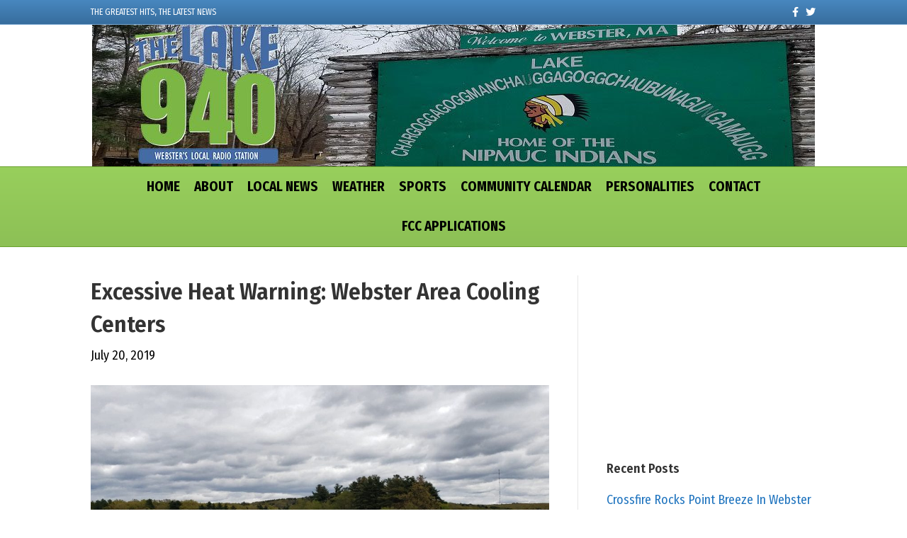

--- FILE ---
content_type: text/html; charset=UTF-8
request_url: https://lake940.com/excessive-heat-warning-webster-area-cooling-centers/
body_size: 12203
content:
<!DOCTYPE html>
<html lang="en-US">
<head>
<meta charset="UTF-8" />
<meta name='viewport' content='width=device-width, initial-scale=1.0' />
<meta http-equiv='X-UA-Compatible' content='IE=edge' />
<link rel="profile" href="https://gmpg.org/xfn/11" />
<title>Excessive Heat Warning: Webster Area Cooling Centers | THE LAKE 940</title>
<meta name='robots' content='max-image-preview:large' />
	<style>img:is([sizes="auto" i], [sizes^="auto," i]) { contain-intrinsic-size: 3000px 1500px }</style>
	<link rel='dns-prefetch' href='//fonts.googleapis.com' />
<link href='https://fonts.gstatic.com' crossorigin rel='preconnect' />
<link rel="alternate" type="application/rss+xml" title="THE LAKE 940 &raquo; Feed" href="https://lake940.com/feed/" />
<script>
window._wpemojiSettings = {"baseUrl":"https:\/\/s.w.org\/images\/core\/emoji\/16.0.1\/72x72\/","ext":".png","svgUrl":"https:\/\/s.w.org\/images\/core\/emoji\/16.0.1\/svg\/","svgExt":".svg","source":{"concatemoji":"https:\/\/lake940.com\/wp-includes\/js\/wp-emoji-release.min.js?ver=5bb24c48cfa7658297dfe6fc63a900f7"}};
/*! This file is auto-generated */
!function(s,n){var o,i,e;function c(e){try{var t={supportTests:e,timestamp:(new Date).valueOf()};sessionStorage.setItem(o,JSON.stringify(t))}catch(e){}}function p(e,t,n){e.clearRect(0,0,e.canvas.width,e.canvas.height),e.fillText(t,0,0);var t=new Uint32Array(e.getImageData(0,0,e.canvas.width,e.canvas.height).data),a=(e.clearRect(0,0,e.canvas.width,e.canvas.height),e.fillText(n,0,0),new Uint32Array(e.getImageData(0,0,e.canvas.width,e.canvas.height).data));return t.every(function(e,t){return e===a[t]})}function u(e,t){e.clearRect(0,0,e.canvas.width,e.canvas.height),e.fillText(t,0,0);for(var n=e.getImageData(16,16,1,1),a=0;a<n.data.length;a++)if(0!==n.data[a])return!1;return!0}function f(e,t,n,a){switch(t){case"flag":return n(e,"\ud83c\udff3\ufe0f\u200d\u26a7\ufe0f","\ud83c\udff3\ufe0f\u200b\u26a7\ufe0f")?!1:!n(e,"\ud83c\udde8\ud83c\uddf6","\ud83c\udde8\u200b\ud83c\uddf6")&&!n(e,"\ud83c\udff4\udb40\udc67\udb40\udc62\udb40\udc65\udb40\udc6e\udb40\udc67\udb40\udc7f","\ud83c\udff4\u200b\udb40\udc67\u200b\udb40\udc62\u200b\udb40\udc65\u200b\udb40\udc6e\u200b\udb40\udc67\u200b\udb40\udc7f");case"emoji":return!a(e,"\ud83e\udedf")}return!1}function g(e,t,n,a){var r="undefined"!=typeof WorkerGlobalScope&&self instanceof WorkerGlobalScope?new OffscreenCanvas(300,150):s.createElement("canvas"),o=r.getContext("2d",{willReadFrequently:!0}),i=(o.textBaseline="top",o.font="600 32px Arial",{});return e.forEach(function(e){i[e]=t(o,e,n,a)}),i}function t(e){var t=s.createElement("script");t.src=e,t.defer=!0,s.head.appendChild(t)}"undefined"!=typeof Promise&&(o="wpEmojiSettingsSupports",i=["flag","emoji"],n.supports={everything:!0,everythingExceptFlag:!0},e=new Promise(function(e){s.addEventListener("DOMContentLoaded",e,{once:!0})}),new Promise(function(t){var n=function(){try{var e=JSON.parse(sessionStorage.getItem(o));if("object"==typeof e&&"number"==typeof e.timestamp&&(new Date).valueOf()<e.timestamp+604800&&"object"==typeof e.supportTests)return e.supportTests}catch(e){}return null}();if(!n){if("undefined"!=typeof Worker&&"undefined"!=typeof OffscreenCanvas&&"undefined"!=typeof URL&&URL.createObjectURL&&"undefined"!=typeof Blob)try{var e="postMessage("+g.toString()+"("+[JSON.stringify(i),f.toString(),p.toString(),u.toString()].join(",")+"));",a=new Blob([e],{type:"text/javascript"}),r=new Worker(URL.createObjectURL(a),{name:"wpTestEmojiSupports"});return void(r.onmessage=function(e){c(n=e.data),r.terminate(),t(n)})}catch(e){}c(n=g(i,f,p,u))}t(n)}).then(function(e){for(var t in e)n.supports[t]=e[t],n.supports.everything=n.supports.everything&&n.supports[t],"flag"!==t&&(n.supports.everythingExceptFlag=n.supports.everythingExceptFlag&&n.supports[t]);n.supports.everythingExceptFlag=n.supports.everythingExceptFlag&&!n.supports.flag,n.DOMReady=!1,n.readyCallback=function(){n.DOMReady=!0}}).then(function(){return e}).then(function(){var e;n.supports.everything||(n.readyCallback(),(e=n.source||{}).concatemoji?t(e.concatemoji):e.wpemoji&&e.twemoji&&(t(e.twemoji),t(e.wpemoji)))}))}((window,document),window._wpemojiSettings);
</script>
<link rel='stylesheet' id='dashicons-css' href='https://lake940.com/wp-includes/css/dashicons.min.css?ver=5bb24c48cfa7658297dfe6fc63a900f7' media='all' />
<link rel='stylesheet' id='post-views-counter-frontend-css' href='https://lake940.com/wp-content/plugins/post-views-counter/css/frontend.min.css?ver=1.5.5' media='all' />
<style id='wp-emoji-styles-inline-css'>

	img.wp-smiley, img.emoji {
		display: inline !important;
		border: none !important;
		box-shadow: none !important;
		height: 1em !important;
		width: 1em !important;
		margin: 0 0.07em !important;
		vertical-align: -0.1em !important;
		background: none !important;
		padding: 0 !important;
	}
</style>
<link rel='stylesheet' id='wp-block-library-css' href='https://lake940.com/wp-includes/css/dist/block-library/style.min.css?ver=5bb24c48cfa7658297dfe6fc63a900f7' media='all' />
<style id='wp-block-library-theme-inline-css'>
.wp-block-audio :where(figcaption){color:#555;font-size:13px;text-align:center}.is-dark-theme .wp-block-audio :where(figcaption){color:#ffffffa6}.wp-block-audio{margin:0 0 1em}.wp-block-code{border:1px solid #ccc;border-radius:4px;font-family:Menlo,Consolas,monaco,monospace;padding:.8em 1em}.wp-block-embed :where(figcaption){color:#555;font-size:13px;text-align:center}.is-dark-theme .wp-block-embed :where(figcaption){color:#ffffffa6}.wp-block-embed{margin:0 0 1em}.blocks-gallery-caption{color:#555;font-size:13px;text-align:center}.is-dark-theme .blocks-gallery-caption{color:#ffffffa6}:root :where(.wp-block-image figcaption){color:#555;font-size:13px;text-align:center}.is-dark-theme :root :where(.wp-block-image figcaption){color:#ffffffa6}.wp-block-image{margin:0 0 1em}.wp-block-pullquote{border-bottom:4px solid;border-top:4px solid;color:currentColor;margin-bottom:1.75em}.wp-block-pullquote cite,.wp-block-pullquote footer,.wp-block-pullquote__citation{color:currentColor;font-size:.8125em;font-style:normal;text-transform:uppercase}.wp-block-quote{border-left:.25em solid;margin:0 0 1.75em;padding-left:1em}.wp-block-quote cite,.wp-block-quote footer{color:currentColor;font-size:.8125em;font-style:normal;position:relative}.wp-block-quote:where(.has-text-align-right){border-left:none;border-right:.25em solid;padding-left:0;padding-right:1em}.wp-block-quote:where(.has-text-align-center){border:none;padding-left:0}.wp-block-quote.is-large,.wp-block-quote.is-style-large,.wp-block-quote:where(.is-style-plain){border:none}.wp-block-search .wp-block-search__label{font-weight:700}.wp-block-search__button{border:1px solid #ccc;padding:.375em .625em}:where(.wp-block-group.has-background){padding:1.25em 2.375em}.wp-block-separator.has-css-opacity{opacity:.4}.wp-block-separator{border:none;border-bottom:2px solid;margin-left:auto;margin-right:auto}.wp-block-separator.has-alpha-channel-opacity{opacity:1}.wp-block-separator:not(.is-style-wide):not(.is-style-dots){width:100px}.wp-block-separator.has-background:not(.is-style-dots){border-bottom:none;height:1px}.wp-block-separator.has-background:not(.is-style-wide):not(.is-style-dots){height:2px}.wp-block-table{margin:0 0 1em}.wp-block-table td,.wp-block-table th{word-break:normal}.wp-block-table :where(figcaption){color:#555;font-size:13px;text-align:center}.is-dark-theme .wp-block-table :where(figcaption){color:#ffffffa6}.wp-block-video :where(figcaption){color:#555;font-size:13px;text-align:center}.is-dark-theme .wp-block-video :where(figcaption){color:#ffffffa6}.wp-block-video{margin:0 0 1em}:root :where(.wp-block-template-part.has-background){margin-bottom:0;margin-top:0;padding:1.25em 2.375em}
</style>
<style id='classic-theme-styles-inline-css'>
/*! This file is auto-generated */
.wp-block-button__link{color:#fff;background-color:#32373c;border-radius:9999px;box-shadow:none;text-decoration:none;padding:calc(.667em + 2px) calc(1.333em + 2px);font-size:1.125em}.wp-block-file__button{background:#32373c;color:#fff;text-decoration:none}
</style>
<style id='global-styles-inline-css'>
:root{--wp--preset--aspect-ratio--square: 1;--wp--preset--aspect-ratio--4-3: 4/3;--wp--preset--aspect-ratio--3-4: 3/4;--wp--preset--aspect-ratio--3-2: 3/2;--wp--preset--aspect-ratio--2-3: 2/3;--wp--preset--aspect-ratio--16-9: 16/9;--wp--preset--aspect-ratio--9-16: 9/16;--wp--preset--color--black: #000000;--wp--preset--color--cyan-bluish-gray: #abb8c3;--wp--preset--color--white: #ffffff;--wp--preset--color--pale-pink: #f78da7;--wp--preset--color--vivid-red: #cf2e2e;--wp--preset--color--luminous-vivid-orange: #ff6900;--wp--preset--color--luminous-vivid-amber: #fcb900;--wp--preset--color--light-green-cyan: #7bdcb5;--wp--preset--color--vivid-green-cyan: #00d084;--wp--preset--color--pale-cyan-blue: #8ed1fc;--wp--preset--color--vivid-cyan-blue: #0693e3;--wp--preset--color--vivid-purple: #9b51e0;--wp--preset--color--fl-heading-text: #333333;--wp--preset--color--fl-body-bg: #ffffff;--wp--preset--color--fl-body-text: #000000;--wp--preset--color--fl-accent: #1e73be;--wp--preset--color--fl-accent-hover: #81d742;--wp--preset--color--fl-topbar-bg: #4887bf;--wp--preset--color--fl-topbar-text: #ffffff;--wp--preset--color--fl-topbar-link: #ffffff;--wp--preset--color--fl-topbar-hover: #eeee22;--wp--preset--color--fl-header-bg: #ffffff;--wp--preset--color--fl-header-text: #000000;--wp--preset--color--fl-header-link: #1e73be;--wp--preset--color--fl-header-hover: #eeee22;--wp--preset--color--fl-nav-bg: #84c63d;--wp--preset--color--fl-nav-link: #000000;--wp--preset--color--fl-nav-hover: #eeee22;--wp--preset--color--fl-content-bg: #ffffff;--wp--preset--color--fl-footer-widgets-bg: #ffffff;--wp--preset--color--fl-footer-widgets-text: #808080;--wp--preset--color--fl-footer-widgets-link: #483182;--wp--preset--color--fl-footer-widgets-hover: #483182;--wp--preset--color--fl-footer-bg: #4887bf;--wp--preset--color--fl-footer-text: #ffffff;--wp--preset--color--fl-footer-link: #ffffff;--wp--preset--color--fl-footer-hover: #eeee22;--wp--preset--gradient--vivid-cyan-blue-to-vivid-purple: linear-gradient(135deg,rgba(6,147,227,1) 0%,rgb(155,81,224) 100%);--wp--preset--gradient--light-green-cyan-to-vivid-green-cyan: linear-gradient(135deg,rgb(122,220,180) 0%,rgb(0,208,130) 100%);--wp--preset--gradient--luminous-vivid-amber-to-luminous-vivid-orange: linear-gradient(135deg,rgba(252,185,0,1) 0%,rgba(255,105,0,1) 100%);--wp--preset--gradient--luminous-vivid-orange-to-vivid-red: linear-gradient(135deg,rgba(255,105,0,1) 0%,rgb(207,46,46) 100%);--wp--preset--gradient--very-light-gray-to-cyan-bluish-gray: linear-gradient(135deg,rgb(238,238,238) 0%,rgb(169,184,195) 100%);--wp--preset--gradient--cool-to-warm-spectrum: linear-gradient(135deg,rgb(74,234,220) 0%,rgb(151,120,209) 20%,rgb(207,42,186) 40%,rgb(238,44,130) 60%,rgb(251,105,98) 80%,rgb(254,248,76) 100%);--wp--preset--gradient--blush-light-purple: linear-gradient(135deg,rgb(255,206,236) 0%,rgb(152,150,240) 100%);--wp--preset--gradient--blush-bordeaux: linear-gradient(135deg,rgb(254,205,165) 0%,rgb(254,45,45) 50%,rgb(107,0,62) 100%);--wp--preset--gradient--luminous-dusk: linear-gradient(135deg,rgb(255,203,112) 0%,rgb(199,81,192) 50%,rgb(65,88,208) 100%);--wp--preset--gradient--pale-ocean: linear-gradient(135deg,rgb(255,245,203) 0%,rgb(182,227,212) 50%,rgb(51,167,181) 100%);--wp--preset--gradient--electric-grass: linear-gradient(135deg,rgb(202,248,128) 0%,rgb(113,206,126) 100%);--wp--preset--gradient--midnight: linear-gradient(135deg,rgb(2,3,129) 0%,rgb(40,116,252) 100%);--wp--preset--font-size--small: 13px;--wp--preset--font-size--medium: 20px;--wp--preset--font-size--large: 36px;--wp--preset--font-size--x-large: 42px;--wp--preset--spacing--20: 0.44rem;--wp--preset--spacing--30: 0.67rem;--wp--preset--spacing--40: 1rem;--wp--preset--spacing--50: 1.5rem;--wp--preset--spacing--60: 2.25rem;--wp--preset--spacing--70: 3.38rem;--wp--preset--spacing--80: 5.06rem;--wp--preset--shadow--natural: 6px 6px 9px rgba(0, 0, 0, 0.2);--wp--preset--shadow--deep: 12px 12px 50px rgba(0, 0, 0, 0.4);--wp--preset--shadow--sharp: 6px 6px 0px rgba(0, 0, 0, 0.2);--wp--preset--shadow--outlined: 6px 6px 0px -3px rgba(255, 255, 255, 1), 6px 6px rgba(0, 0, 0, 1);--wp--preset--shadow--crisp: 6px 6px 0px rgba(0, 0, 0, 1);}:where(.is-layout-flex){gap: 0.5em;}:where(.is-layout-grid){gap: 0.5em;}body .is-layout-flex{display: flex;}.is-layout-flex{flex-wrap: wrap;align-items: center;}.is-layout-flex > :is(*, div){margin: 0;}body .is-layout-grid{display: grid;}.is-layout-grid > :is(*, div){margin: 0;}:where(.wp-block-columns.is-layout-flex){gap: 2em;}:where(.wp-block-columns.is-layout-grid){gap: 2em;}:where(.wp-block-post-template.is-layout-flex){gap: 1.25em;}:where(.wp-block-post-template.is-layout-grid){gap: 1.25em;}.has-black-color{color: var(--wp--preset--color--black) !important;}.has-cyan-bluish-gray-color{color: var(--wp--preset--color--cyan-bluish-gray) !important;}.has-white-color{color: var(--wp--preset--color--white) !important;}.has-pale-pink-color{color: var(--wp--preset--color--pale-pink) !important;}.has-vivid-red-color{color: var(--wp--preset--color--vivid-red) !important;}.has-luminous-vivid-orange-color{color: var(--wp--preset--color--luminous-vivid-orange) !important;}.has-luminous-vivid-amber-color{color: var(--wp--preset--color--luminous-vivid-amber) !important;}.has-light-green-cyan-color{color: var(--wp--preset--color--light-green-cyan) !important;}.has-vivid-green-cyan-color{color: var(--wp--preset--color--vivid-green-cyan) !important;}.has-pale-cyan-blue-color{color: var(--wp--preset--color--pale-cyan-blue) !important;}.has-vivid-cyan-blue-color{color: var(--wp--preset--color--vivid-cyan-blue) !important;}.has-vivid-purple-color{color: var(--wp--preset--color--vivid-purple) !important;}.has-black-background-color{background-color: var(--wp--preset--color--black) !important;}.has-cyan-bluish-gray-background-color{background-color: var(--wp--preset--color--cyan-bluish-gray) !important;}.has-white-background-color{background-color: var(--wp--preset--color--white) !important;}.has-pale-pink-background-color{background-color: var(--wp--preset--color--pale-pink) !important;}.has-vivid-red-background-color{background-color: var(--wp--preset--color--vivid-red) !important;}.has-luminous-vivid-orange-background-color{background-color: var(--wp--preset--color--luminous-vivid-orange) !important;}.has-luminous-vivid-amber-background-color{background-color: var(--wp--preset--color--luminous-vivid-amber) !important;}.has-light-green-cyan-background-color{background-color: var(--wp--preset--color--light-green-cyan) !important;}.has-vivid-green-cyan-background-color{background-color: var(--wp--preset--color--vivid-green-cyan) !important;}.has-pale-cyan-blue-background-color{background-color: var(--wp--preset--color--pale-cyan-blue) !important;}.has-vivid-cyan-blue-background-color{background-color: var(--wp--preset--color--vivid-cyan-blue) !important;}.has-vivid-purple-background-color{background-color: var(--wp--preset--color--vivid-purple) !important;}.has-black-border-color{border-color: var(--wp--preset--color--black) !important;}.has-cyan-bluish-gray-border-color{border-color: var(--wp--preset--color--cyan-bluish-gray) !important;}.has-white-border-color{border-color: var(--wp--preset--color--white) !important;}.has-pale-pink-border-color{border-color: var(--wp--preset--color--pale-pink) !important;}.has-vivid-red-border-color{border-color: var(--wp--preset--color--vivid-red) !important;}.has-luminous-vivid-orange-border-color{border-color: var(--wp--preset--color--luminous-vivid-orange) !important;}.has-luminous-vivid-amber-border-color{border-color: var(--wp--preset--color--luminous-vivid-amber) !important;}.has-light-green-cyan-border-color{border-color: var(--wp--preset--color--light-green-cyan) !important;}.has-vivid-green-cyan-border-color{border-color: var(--wp--preset--color--vivid-green-cyan) !important;}.has-pale-cyan-blue-border-color{border-color: var(--wp--preset--color--pale-cyan-blue) !important;}.has-vivid-cyan-blue-border-color{border-color: var(--wp--preset--color--vivid-cyan-blue) !important;}.has-vivid-purple-border-color{border-color: var(--wp--preset--color--vivid-purple) !important;}.has-vivid-cyan-blue-to-vivid-purple-gradient-background{background: var(--wp--preset--gradient--vivid-cyan-blue-to-vivid-purple) !important;}.has-light-green-cyan-to-vivid-green-cyan-gradient-background{background: var(--wp--preset--gradient--light-green-cyan-to-vivid-green-cyan) !important;}.has-luminous-vivid-amber-to-luminous-vivid-orange-gradient-background{background: var(--wp--preset--gradient--luminous-vivid-amber-to-luminous-vivid-orange) !important;}.has-luminous-vivid-orange-to-vivid-red-gradient-background{background: var(--wp--preset--gradient--luminous-vivid-orange-to-vivid-red) !important;}.has-very-light-gray-to-cyan-bluish-gray-gradient-background{background: var(--wp--preset--gradient--very-light-gray-to-cyan-bluish-gray) !important;}.has-cool-to-warm-spectrum-gradient-background{background: var(--wp--preset--gradient--cool-to-warm-spectrum) !important;}.has-blush-light-purple-gradient-background{background: var(--wp--preset--gradient--blush-light-purple) !important;}.has-blush-bordeaux-gradient-background{background: var(--wp--preset--gradient--blush-bordeaux) !important;}.has-luminous-dusk-gradient-background{background: var(--wp--preset--gradient--luminous-dusk) !important;}.has-pale-ocean-gradient-background{background: var(--wp--preset--gradient--pale-ocean) !important;}.has-electric-grass-gradient-background{background: var(--wp--preset--gradient--electric-grass) !important;}.has-midnight-gradient-background{background: var(--wp--preset--gradient--midnight) !important;}.has-small-font-size{font-size: var(--wp--preset--font-size--small) !important;}.has-medium-font-size{font-size: var(--wp--preset--font-size--medium) !important;}.has-large-font-size{font-size: var(--wp--preset--font-size--large) !important;}.has-x-large-font-size{font-size: var(--wp--preset--font-size--x-large) !important;}
:where(.wp-block-post-template.is-layout-flex){gap: 1.25em;}:where(.wp-block-post-template.is-layout-grid){gap: 1.25em;}
:where(.wp-block-columns.is-layout-flex){gap: 2em;}:where(.wp-block-columns.is-layout-grid){gap: 2em;}
:root :where(.wp-block-pullquote){font-size: 1.5em;line-height: 1.6;}
</style>
<link rel='stylesheet' id='jquery-magnificpopup-css' href='https://lake940.com/wp-content/plugins/bb-plugin/css/jquery.magnificpopup.min.css?ver=2.9.4' media='all' />
<link rel='stylesheet' id='bootstrap-css' href='https://lake940.com/wp-content/themes/bb-theme/css/bootstrap.min.css?ver=1.7.18.1' media='all' />
<link rel='stylesheet' id='fl-automator-skin-css' href='https://lake940.com/wp-content/uploads/bb-theme/skin-68915a1dcb319.css?ver=1.7.18.1' media='all' />
<link rel='stylesheet' id='pp-animate-css' href='https://lake940.com/wp-content/plugins/bbpowerpack/assets/css/animate.min.css?ver=3.5.1' media='all' />
<link rel='stylesheet' id='fl-builder-google-fonts-43ec7e0137b26793edd29fcb4818f03f-css' href='//fonts.googleapis.com/css?family=Fira+Sans+Condensed%3A300%2C400%2C700%2C600%2C700&#038;ver=5bb24c48cfa7658297dfe6fc63a900f7' media='all' />
<script src="https://lake940.com/wp-includes/js/jquery/jquery.min.js?ver=3.7.1" id="jquery-core-js"></script>
<script src="https://lake940.com/wp-includes/js/jquery/jquery-migrate.min.js?ver=3.4.1" id="jquery-migrate-js"></script>
<link rel="https://api.w.org/" href="https://lake940.com/wp-json/" /><link rel="alternate" title="JSON" type="application/json" href="https://lake940.com/wp-json/wp/v2/posts/6176" /><link rel="EditURI" type="application/rsd+xml" title="RSD" href="https://lake940.com/xmlrpc.php?rsd" />
<meta name="generator" content="THE LAKE 940 6.8.3 - http://lake940.com" />
<link rel='shortlink' href='https://lake940.com/?p=6176' />
<link rel="alternate" title="oEmbed (JSON)" type="application/json+oembed" href="https://lake940.com/wp-json/oembed/1.0/embed?url=https%3A%2F%2Flake940.com%2Fexcessive-heat-warning-webster-area-cooling-centers%2F" />
<link rel="alternate" title="oEmbed (XML)" type="text/xml+oembed" href="https://lake940.com/wp-json/oembed/1.0/embed?url=https%3A%2F%2Flake940.com%2Fexcessive-heat-warning-webster-area-cooling-centers%2F&#038;format=xml" />
		<script>
			var bb_powerpack = {
				version: '2.40.4.1',
				getAjaxUrl: function() { return atob( 'aHR0cHM6Ly9sYWtlOTQwLmNvbS93cC1hZG1pbi9hZG1pbi1hamF4LnBocA==' ); },
				callback: function() {},
				mapMarkerData: {},
				post_id: '6176',
				search_term: '',
				current_page: 'https://lake940.com/excessive-heat-warning-webster-area-cooling-centers/',
				conditionals: {
					is_front_page: false,
					is_home: false,
					is_archive: false,
					is_tax: false,
										is_author: false,
					current_author: false,
					is_search: false,
									}
			};
		</script>
		<script type="text/javascript">
(function(url){
	if(/(?:Chrome\/26\.0\.1410\.63 Safari\/537\.31|WordfenceTestMonBot)/.test(navigator.userAgent)){ return; }
	var addEvent = function(evt, handler) {
		if (window.addEventListener) {
			document.addEventListener(evt, handler, false);
		} else if (window.attachEvent) {
			document.attachEvent('on' + evt, handler);
		}
	};
	var removeEvent = function(evt, handler) {
		if (window.removeEventListener) {
			document.removeEventListener(evt, handler, false);
		} else if (window.detachEvent) {
			document.detachEvent('on' + evt, handler);
		}
	};
	var evts = 'contextmenu dblclick drag dragend dragenter dragleave dragover dragstart drop keydown keypress keyup mousedown mousemove mouseout mouseover mouseup mousewheel scroll'.split(' ');
	var logHuman = function() {
		if (window.wfLogHumanRan) { return; }
		window.wfLogHumanRan = true;
		var wfscr = document.createElement('script');
		wfscr.type = 'text/javascript';
		wfscr.async = true;
		wfscr.src = url + '&r=' + Math.random();
		(document.getElementsByTagName('head')[0]||document.getElementsByTagName('body')[0]).appendChild(wfscr);
		for (var i = 0; i < evts.length; i++) {
			removeEvent(evts[i], logHuman);
		}
	};
	for (var i = 0; i < evts.length; i++) {
		addEvent(evts[i], logHuman);
	}
})('//lake940.com/?wordfence_lh=1&hid=A38B6D35002434C0C3F3BEDC1885AECD');
</script><!-- SEO meta tags powered by SmartCrawl https://wpmudev.com/project/smartcrawl-wordpress-seo/ -->
<link rel="canonical" href="https://lake940.com/excessive-heat-warning-webster-area-cooling-centers/" />
<meta name="description" content="It&#039;s a scorcher out there!  An excessive heat warning has been issued through 8PM Sunday night.  It’s not just the temperatures, but also the humidity  ..." />
<script type="application/ld+json">{"@context":"https:\/\/schema.org","@graph":[{"@type":"Organization","@id":"https:\/\/lake940.com\/#schema-publishing-organization","url":"https:\/\/lake940.com","name":"THE LAKE 940"},{"@type":"WebSite","@id":"https:\/\/lake940.com\/#schema-website","url":"https:\/\/lake940.com","name":"THE LAKE 940","encoding":"UTF-8","potentialAction":{"@type":"SearchAction","target":"https:\/\/lake940.com\/search\/{search_term_string}\/","query-input":"required name=search_term_string"}},{"@type":"BreadcrumbList","@id":"https:\/\/lake940.com\/excessive-heat-warning-webster-area-cooling-centers?page&name=excessive-heat-warning-webster-area-cooling-centers\/#breadcrumb","itemListElement":[{"@type":"ListItem","position":1,"name":"Home","item":"https:\/\/lake940.com"},{"@type":"ListItem","position":2,"name":"LOCAL NEWS","item":"https:\/\/lake940.com\/category\/local-news\/"},{"@type":"ListItem","position":3,"name":"Excessive Heat Warning: Webster Area Cooling Centers"}]},{"@type":"Person","@id":"https:\/\/lake940.com\/author\/wgfp\/#schema-author","name":"Mike Roberts","url":"https:\/\/lake940.com\/author\/wgfp\/"},{"@type":"WebPage","@id":"https:\/\/lake940.com\/excessive-heat-warning-webster-area-cooling-centers\/#schema-webpage","isPartOf":{"@id":"https:\/\/lake940.com\/#schema-website"},"publisher":{"@id":"https:\/\/lake940.com\/#schema-publishing-organization"},"url":"https:\/\/lake940.com\/excessive-heat-warning-webster-area-cooling-centers\/"},{"@type":"Article","mainEntityOfPage":{"@id":"https:\/\/lake940.com\/excessive-heat-warning-webster-area-cooling-centers\/#schema-webpage"},"author":{"@id":"https:\/\/lake940.com\/author\/wgfp\/#schema-author"},"publisher":{"@id":"https:\/\/lake940.com\/#schema-publishing-organization"},"dateModified":"2019-07-20T07:21:33","datePublished":"2019-07-20T07:02:11","headline":"Excessive Heat Warning: Webster Area Cooling Centers | THE LAKE 940","description":"It&#039;s a scorcher out there!\u00a0 An excessive heat warning has been issued through 8PM Sunday night.\u00a0 It\u2019s not just the temperatures, but also the humidity  ...","name":"Excessive Heat Warning: Webster Area Cooling Centers","image":{"@type":"ImageObject","@id":"https:\/\/lake940.com\/excessive-heat-warning-webster-area-cooling-centers\/#schema-article-image","url":"https:\/\/lake940.com\/wp-content\/uploads\/2019\/07\/webster-lake2019.jpg","height":980,"width":2016},"thumbnailUrl":"https:\/\/lake940.com\/wp-content\/uploads\/2019\/07\/webster-lake2019.jpg"}]}</script>
<!-- /SEO -->
</head>
<body class="wp-singular post-template-default single single-post postid-6176 single-format-standard wp-theme-bb-theme fl-builder-2-9-4 fl-themer-1-5-2 fl-theme-1-7-18-1 fl-no-js fl-framework-bootstrap fl-preset-classic fl-full-width fl-has-sidebar" itemscope="itemscope" itemtype="https://schema.org/WebPage">
<a aria-label="Skip to content" class="fl-screen-reader-text" href="#fl-main-content">Skip to content</a><div class="fl-page">
	<div class="fl-page-bar">
	<div class="fl-page-bar-container container">
		<div class="fl-page-bar-row row">
			<div class="col-sm-6 col-md-6 text-left clearfix"><div class="fl-page-bar-text fl-page-bar-text-1">THE GREATEST HITS, THE LATEST NEWS</div></div>			<div class="col-sm-6 col-md-6 text-right clearfix">	<div class="fl-social-icons">
	<a href="http://www.facebook.com/940wgfp" target="_self" rel="noopener noreferrer"><span class="sr-only">Facebook</span><i aria-hidden="true" class="fab fa-facebook-f mono"></i></a><a href="http://www.twitter.com/thelake940" target="_self" rel="noopener noreferrer"><span class="sr-only">Twitter</span><i aria-hidden="true" class="fab fa-twitter mono"></i></a></div>
</div>		</div>
	</div>
</div><!-- .fl-page-bar -->
<header class="fl-page-header fl-page-header-primary fl-page-nav-centered fl-page-nav-toggle-button fl-page-nav-toggle-visible-mobile" itemscope="itemscope" itemtype="https://schema.org/WPHeader"  role="banner">
	<div class="fl-page-header-wrap">
		<div class="fl-page-header-container container">
			<div class="fl-page-header-row row">
				<div class="col-md-12 fl-page-header-logo-col">
					<div class="fl-page-header-logo" itemscope="itemscope" itemtype="https://schema.org/Organization">
						<a href="https://lake940.com/" itemprop="url"><img class="fl-logo-img" loading="false" data-no-lazy="1"   itemscope itemtype="https://schema.org/ImageObject" src="http://lake940.com/wp-content/uploads/2017/12/LAKE940TOPFINAL.jpg" data-retina="" title="" width="1020" data-width="1020" height="200" data-height="200" alt="THE LAKE 940" /><meta itemprop="name" content="THE LAKE 940" /></a>
											</div>
				</div>
			</div>
		</div>
	</div>
	<div class="fl-page-nav-wrap">
		<div class="fl-page-nav-container container">
			<nav class="fl-page-nav fl-nav navbar navbar-default navbar-expand-md" aria-label="Header Menu" itemscope="itemscope" itemtype="https://schema.org/SiteNavigationElement" role="navigation">
				<button type="button" class="navbar-toggle navbar-toggler" data-toggle="collapse" data-target=".fl-page-nav-collapse">
					<span>Menu</span>
				</button>
				<div class="fl-page-nav-collapse collapse navbar-collapse">
					<ul id="menu-main-menu" class="nav navbar-nav menu fl-theme-menu"><li id="menu-item-19" class="menu-item menu-item-type-post_type menu-item-object-page menu-item-home menu-item-19 nav-item"><a href="https://lake940.com/" class="nav-link">HOME</a></li>
<li id="menu-item-18" class="menu-item menu-item-type-post_type menu-item-object-page menu-item-18 nav-item"><a href="https://lake940.com/about/" class="nav-link">ABOUT</a></li>
<li id="menu-item-357" class="menu-item menu-item-type-post_type menu-item-object-page menu-item-357 nav-item"><a href="https://lake940.com/local-news/" class="nav-link">LOCAL NEWS</a></li>
<li id="menu-item-361" class="menu-item menu-item-type-post_type menu-item-object-page menu-item-361 nav-item"><a href="https://lake940.com/weather/" class="nav-link">WEATHER</a></li>
<li id="menu-item-5082" class="menu-item menu-item-type-post_type menu-item-object-page menu-item-5082 nav-item"><a href="https://lake940.com/sports/" class="nav-link">SPORTS</a></li>
<li id="menu-item-148" class="menu-item menu-item-type-post_type menu-item-object-page menu-item-148 nav-item"><a href="https://lake940.com/communitycalendar/" class="nav-link">COMMUNITY CALENDAR</a></li>
<li id="menu-item-63" class="menu-item menu-item-type-post_type menu-item-object-page menu-item-63 nav-item"><a href="https://lake940.com/personalities/" class="nav-link">PERSONALITIES</a></li>
<li id="menu-item-17" class="menu-item menu-item-type-post_type menu-item-object-page menu-item-has-children menu-item-17 nav-item"><a href="https://lake940.com/contact/" class="nav-link">CONTACT</a><div class="fl-submenu-icon-wrap"><span class="fl-submenu-toggle-icon"></span></div>
<ul class="sub-menu">
	<li id="menu-item-92" class="menu-item menu-item-type-post_type menu-item-object-page menu-item-92 nav-item"><a href="https://lake940.com/advertise/" class="nav-link">ADVERTISING INFO</a></li>
	<li id="menu-item-100" class="menu-item menu-item-type-post_type menu-item-object-page menu-item-100 nav-item"><a href="https://lake940.com/contests/" class="nav-link">CONTESTS</a></li>
	<li id="menu-item-119" class="menu-item menu-item-type-post_type menu-item-object-page menu-item-119 nav-item"><a href="https://lake940.com/jobs/" class="nav-link">JOBS AT THE LAKE</a></li>
	<li id="menu-item-355" class="menu-item menu-item-type-post_type menu-item-object-page menu-item-355 nav-item"><a href="https://lake940.com/contact/" class="nav-link">CONTACT US</a></li>
</ul>
</li>
<li id="menu-item-7306" class="menu-item menu-item-type-post_type menu-item-object-page menu-item-7306 nav-item"><a href="https://lake940.com/fcc-applications/" class="nav-link">FCC Applications</a></li>
</ul>				</div>
			</nav>
		</div>
	</div>
</header><!-- .fl-page-header -->
	<div id="fl-main-content" class="fl-page-content" itemprop="mainContentOfPage" role="main">

		
<div class="container">
	<div class="row">

		
		<div class="fl-content fl-content-left col-md-8">
			<article class="fl-post post-6176 post type-post status-publish format-standard has-post-thumbnail hentry category-local-news tag-accuweather-forecast tag-auburn-ma-cooling-center tag-excessive-heat-warning tag-heatwave-webster-ma tag-lake-940-weather tag-oxford-cooling-center tag-putnam-cooling-center tag-southbridge-cooling-center tag-sturbridge-cooling-center tag-thompson-ct-cooling-center tag-webster-ma-cooling-center tag-woodstock-ct-cooling-center tag-worcester-cooling-center-and-pools" id="fl-post-6176" itemscope itemtype="https://schema.org/BlogPosting">

	
	<header class="fl-post-header">
		<h1 class="fl-post-title" itemprop="headline">
			Excessive Heat Warning: Webster Area Cooling Centers					</h1>
		<div class="fl-post-meta fl-post-meta-top"><span class="fl-post-date">July 20, 2019</span></div><meta itemscope itemprop="mainEntityOfPage" itemtype="https://schema.org/WebPage" itemid="https://lake940.com/excessive-heat-warning-webster-area-cooling-centers/" content="Excessive Heat Warning: Webster Area Cooling Centers" /><meta itemprop="datePublished" content="2019-07-20" /><meta itemprop="dateModified" content="2019-07-20" /><div itemprop="publisher" itemscope itemtype="https://schema.org/Organization"><meta itemprop="name" content="THE LAKE 940"><div itemprop="logo" itemscope itemtype="https://schema.org/ImageObject"><meta itemprop="url" content="http://lake940.com/wp-content/uploads/2017/12/LAKE940TOPFINAL.jpg"></div></div><div itemscope itemprop="author" itemtype="https://schema.org/Person"><meta itemprop="url" content="https://lake940.com/author/wgfp/" /><meta itemprop="name" content="Mike Roberts" /></div><div itemscope itemprop="image" itemtype="https://schema.org/ImageObject"><meta itemprop="url" content="https://lake940.com/wp-content/uploads/2019/07/webster-lake2019.jpg" /><meta itemprop="width" content="2016" /><meta itemprop="height" content="980" /></div><div itemprop="interactionStatistic" itemscope itemtype="https://schema.org/InteractionCounter"><meta itemprop="interactionType" content="https://schema.org/CommentAction" /><meta itemprop="userInteractionCount" content="0" /></div>	</header><!-- .fl-post-header -->

	
	
	<div class="fl-post-content clearfix" itemprop="text">
		<p><img fetchpriority="high" decoding="async" class="size-large wp-image-6178 aligncenter" src="http://lake940.com/wp-content/uploads/2019/07/webster-lake2019-1024x498.jpg" alt="" width="1024" height="498" srcset="https://lake940.com/wp-content/uploads/2019/07/webster-lake2019-1024x498.jpg 1024w, https://lake940.com/wp-content/uploads/2019/07/webster-lake2019-600x292.jpg 600w, https://lake940.com/wp-content/uploads/2019/07/webster-lake2019-768x373.jpg 768w, https://lake940.com/wp-content/uploads/2019/07/webster-lake2019.jpg 2016w" sizes="(max-width: 1024px) 100vw, 1024px" /></p>
<p>It&#8217;s a scorcher out there!  An excessive heat warning has been issued through 8PM Sunday night.  It’s not just the temperatures, but also the humidity that will make for dangerous weather this weekend.  As temperatures close in on the 100 degree mark, heat index values (feel-like temperatures) will be around 105 to 115 degrees.</p>
<p>If you are among those fortunate enough to have air conditioning in your home, please remember that your neighbors may not be. Check on your elderly and at-risk neighbors and family members and let them know there are places they can go if they need to get out of the heat.  Also make sure that you and your pets get plenty of water to stay hydrated.</p>
<p>Heading to a beach or pool may not even cool you down enough.  How about a movie?  Today is the 50th Anniversary of the Apollo 11 mission landing on the moon. To celebrate, Kretchman&#8217;s Pub Cinema, located at 9 Frederick Street in Webster, will have the air conditioners cranked up with a free showing of <a href="https://www.facebook.com/events/1344888235675984/"><em>First Man</em> playing at 7PM</a> on Saturday.  They also have <em>Shazam</em> playing at 1PM on Sunday.</p>
<p>If you are in need of a cooling center, here is a listing of local places where you can try to beat the heat:  Please note Webster&#8217;s Gladys E. Kelley Library is closed on Saturdays during the summer, so that is not an option.</p>
<p><strong>AUBURN</strong></p>
<p>Auburn Senior Center:<br />
Saturday, July 20: 12PM to 5PM<br />
Sunday, July 21: 12PM to 5PM<br />
Monday, July 22: 8AM to 3PM<br />
Please enter the Senior Center through the front entrance using the door on the right. For more information, call (508) 832-7799.</p>
<div>
<div class="Article-paragraph">
<p><strong>FOSTER</strong></p>
</div>
</div>
<div>
<div class="Article-paragraph">Foster Public Library: 184 Howard Hill Road<br />
Saturday, July 20: 10AM to 2PM</div>
</div>
<div></div>
<div><strong><br />
GLOCESTER:</strong></div>
<div></div>
<div>
<div class="Article-paragraph">Glocester Manton Library: 1137 Putnam Pike</div>
</div>
<div>
<div class="Article-paragraph">Saturday, July 20: 10AM to 3PM</div>
<div></div>
</div>
<div>
<div class="Article-paragraph">Harmony Library: 195 Putnam Pike<br />
Saturday, July 20: 10AM to 4PM</div>
<div></div>
<div class="Article-paragraph"><strong><br />
OXFORD</strong></div>
</div>
<p>Carbuncle Beach House, 12 Carbuncle Drive</p>
<p>Saturday, July 20: 10AM to 6PM<br />
Sunday, July 21: 10AM to 6PM<br />
For assistance call (508) 987-0156</p>
<p><strong>PASCOAG</strong></p>
<p>Fire Departments (141 Howard Ave &amp; 105 Pascoag Main Street)<br />
Saturday, July 20: 7AM to 9PM<br />
Sunday, July 21: 7AM to 9PM<br />
Pets are welcome (Dogs on leashes, cats in carrying cases)</p>
<p><strong>PUTNAM</strong></p>
<p>Middle School Auditorium<br />
Saturday, July 20: 10AM to 6PM</p>
<p><strong>SOUTHBRIDGE</strong></p>
<p>Southbridge Community Center, Chestnut Street<br />
Saturday, July 20th: 10AM to 5PM<br />
Sunday, July 21st: 10AM to 5PM<br />
Outside of those hours, the community room inside the Southbridge Police Department will also be available on as as needed basis.</p>
<p><strong>STURBRIDGE</strong></p>
<p>Sturbridge Senior Center<br />
Saturday, July 20: 11AM to 2PM</p>
<p>Sturbridge Library<br />
Saturday, July 20th 10AM to 5PM</p>
<p><strong>THOMPSON</strong></p>
<p>If you are in need of a cooling center, call the Thompson Emergency contact at (860) 923-9320.</p>
<p><strong>WOODSTOCK</strong></p>
<p>Town Hall, Lower Level<br />
Saturday, July 20: 12PM to 4PM</p>
<p><strong>WORCESTER</strong></p>
<p>The City of Worcester has 1 city pool, 2 spray parks and 4 beaches. The city is also home to 3 state beaches and pools. All sites are open to the public 12PM to 7PM everyday during the summer.  More information on those locations can be found <a href="http://www.worcesterma.gov/parks/activities/beaches-pools-spray-parks" target="_blank" rel="noopener noreferrer">here</a>.</p>
<p><strong>THE LAKE 940 is Webster area&#8217;s local AccuWeather radio station.  Get an updated forecast on the radio twice every hour, and online anytime <a href="http://lake940.com/weather/">here</a>.</strong></p>
<p>&nbsp;</p>
<p>https://www.facebook.com/websterems/posts/2861492473923269</p>
<p>https://www.facebook.com/MassachusettsEMA/posts/10156037018667331</p>
	</div><!-- .fl-post-content -->

	
	<div class="fl-post-meta fl-post-meta-bottom"><div class="fl-post-cats-tags">Posted in <a href="https://lake940.com/category/local-news/" rel="category tag">LOCAL NEWS</a> and tagged <a href="https://lake940.com/tag/accuweather-forecast/" rel="tag">Accuweather forecast</a>, <a href="https://lake940.com/tag/auburn-ma-cooling-center/" rel="tag">auburn ma cooling center</a>, <a href="https://lake940.com/tag/excessive-heat-warning/" rel="tag">excessive heat warning</a>, <a href="https://lake940.com/tag/heatwave-webster-ma/" rel="tag">heatwave webster ma</a>, <a href="https://lake940.com/tag/lake-940-weather/" rel="tag">lake 940 weather</a>, <a href="https://lake940.com/tag/oxford-cooling-center/" rel="tag">oxford cooling center</a>, <a href="https://lake940.com/tag/putnam-cooling-center/" rel="tag">putnam cooling center</a>, <a href="https://lake940.com/tag/southbridge-cooling-center/" rel="tag">southbridge cooling center</a>, <a href="https://lake940.com/tag/sturbridge-cooling-center/" rel="tag">sturbridge cooling center</a>, <a href="https://lake940.com/tag/thompson-ct-cooling-center/" rel="tag">Thompson CT cooling center</a>, <a href="https://lake940.com/tag/webster-ma-cooling-center/" rel="tag">Webster MA cooling center</a>, <a href="https://lake940.com/tag/woodstock-ct-cooling-center/" rel="tag">Woodstock CT cooling center</a>, <a href="https://lake940.com/tag/worcester-cooling-center-and-pools/" rel="tag">worcester cooling center and pools</a></div></div>	<div class="fl-post-nav clearfix"><span class="fl-post-nav-prev"><a href="https://lake940.com/southbridge-police-assist-in-arrest-of-wanted-fitchburg-shooter/" rel="prev">&larr; Southbridge Police Assist In Arrest Of Wanted Fitchburg Shooter</a></span><span class="fl-post-nav-next"><a href="https://lake940.com/cannabis-control-commissioner-jen-flanagan/" rel="next">Cannabis Control Commissioner Jen Flanagan &rarr;</a></span></div>	
</article>


<!-- .fl-post -->
		</div>

		<div class="fl-sidebar  fl-sidebar-right fl-sidebar-display-always col-md-4" itemscope="itemscope" itemtype="https://schema.org/WPSideBar">
		<aside id="custom_html-3" class="widget_text fl-widget widget_custom_html"><div class="textwidget custom-html-widget"><iframe src="https://www.facebook.com/plugins/page.php?href=https%3A%2F%2Fwww.facebook.com%2F940wgfp&tabs&width=270&height=300&small_header=false&adapt_container_width=true&hide_cover=false&show_facepile=true&appId=115796592365150" width="340" height="215" style="border:none;overflow:hidden" scrolling="no" frameborder="0" allowtransparency="true"></iframe><br></div></aside>
		<aside id="recent-posts-2" class="fl-widget widget_recent_entries">
		<h4 class="fl-widget-title">Recent Posts</h4>
		<ul>
											<li>
					<a href="https://lake940.com/crossfire-rocks-point-breeze-in-webster-on-january-28th-audio/">Crossfire Rocks Point Breeze In Webster on January 28th [AUDIO]</a>
									</li>
											<li>
					<a href="https://lake940.com/officer-justin-ryel-on-woonsocket-police-fundraisers/">Officer Justin Ryel on Woonsocket Police Fundraisers</a>
									</li>
											<li>
					<a href="https://lake940.com/vote-on-bartlett-high-school-100m-renovations-set-for-tuesday/">Vote On Bartlett High School $100M Renovations Set For Tuesday</a>
									</li>
											<li>
					<a href="https://lake940.com/death-at-webster-commons-plaza-under-investigation/">Death At Webster Commons Plaza Under Investigation</a>
									</li>
											<li>
					<a href="https://lake940.com/what-to-expect-at-websters-new-samuel-slater-experience/">What To Expect At Webster&#8217;s New Samuel Slater Experience</a>
									</li>
											<li>
					<a href="https://lake940.com/comedian-james-dorsey-interview/">Comedian James Dorsey Interview</a>
									</li>
											<li>
					<a href="https://lake940.com/webster-police-make-drug-arrests-on-north-main-street/">Webster Police Make Drug Arrests On North Main Street</a>
									</li>
											<li>
					<a href="https://lake940.com/arrest-made-in-connection-with-wind-tiki-fire-webster-break-ins/">Arrest Made In Connection With Wind Tiki Fire, Webster Break-Ins</a>
									</li>
											<li>
					<a href="https://lake940.com/oxford-man-accused-of-killing-brother-in-law/">Oxford Man Accused Of Killing Brother-In-Law</a>
									</li>
											<li>
					<a href="https://lake940.com/fire-destroys-wind-tiki-restaurant/">Fire Destroys Wind Tiki Restaurant</a>
									</li>
					</ul>

		</aside><aside id="text-2" class="fl-widget widget_text">			<div class="textwidget"></div>
		</aside>	</div>

	</div>
</div>


	</div><!-- .fl-page-content -->
		<footer class="fl-page-footer-wrap" itemscope="itemscope" itemtype="https://schema.org/WPFooter"  role="contentinfo">
		<div class="fl-page-footer">
	<div class="fl-page-footer-container container">
		<div class="fl-page-footer-row row">
			<div class="col-md-12 text-center clearfix"><div class="fl-page-footer-text fl-page-footer-text-1">© 2026 All Rights Reserved | THE LAKE 940    |    WGFP RADIO   <br/>   27 Douglas Road  Webster, MA 01570     |    (508) 943-9400  |   <a href="http://email.lake940.com" target="_blank">E-mail Login</a>   |   <a href="https://publicfiles.fcc.gov/am-profile/wgfp" target="_blank">FCC Public File </div></div>					</div>
	</div>
</div><!-- .fl-page-footer -->
	</footer>
		</div><!-- .fl-page -->
<script type="speculationrules">
{"prefetch":[{"source":"document","where":{"and":[{"href_matches":"\/*"},{"not":{"href_matches":["\/wp-*.php","\/wp-admin\/*","\/wp-content\/uploads\/*","\/wp-content\/*","\/wp-content\/plugins\/*","\/wp-content\/themes\/bb-theme\/*","\/*\\?(.+)"]}},{"not":{"selector_matches":"a[rel~=\"nofollow\"]"}},{"not":{"selector_matches":".no-prefetch, .no-prefetch a"}}]},"eagerness":"conservative"}]}
</script>
<link rel='stylesheet' id='font-awesome-5-css' href='https://lake940.com/wp-content/plugins/bb-plugin/fonts/fontawesome/5.15.4/css/all.min.css?ver=2.9.4' media='all' />
<script src="https://lake940.com/wp-content/plugins/bb-plugin/js/jquery.ba-throttle-debounce.min.js?ver=2.9.4" id="jquery-throttle-js"></script>
<script src="https://lake940.com/wp-content/plugins/bb-plugin/js/jquery.imagesloaded.min.js?ver=2.9.4" id="imagesloaded-js"></script>
<script src="https://lake940.com/wp-content/plugins/bb-plugin/js/jquery.magnificpopup.min.js?ver=2.9.4" id="jquery-magnificpopup-js"></script>
<script src="https://lake940.com/wp-content/plugins/bb-plugin/js/jquery.fitvids.min.js?ver=1.2" id="jquery-fitvids-js"></script>
<script src="https://lake940.com/wp-content/themes/bb-theme/js/bootstrap.min.js?ver=1.7.18.1" id="bootstrap-js"></script>
<script id="fl-automator-js-extra">
var themeopts = {"medium_breakpoint":"992","mobile_breakpoint":"768","lightbox":"enabled","scrollTopPosition":"800"};
</script>
<script src="https://lake940.com/wp-content/themes/bb-theme/js/theme.min.js?ver=1.7.18.1" id="fl-automator-js"></script>
</body>
</html>
